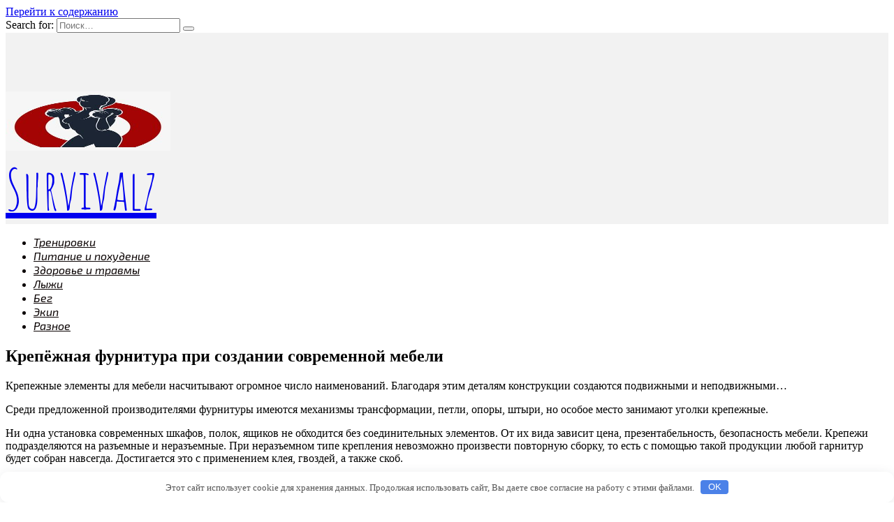

--- FILE ---
content_type: text/html; charset=UTF-8
request_url: http://survivalz.ru/krepejnaia-fyrnityra-pri-sozdanii-sovremennoi-mebeli.pbp
body_size: 37028
content:
<!doctype html>
<html lang="ru-RU">
<head>
	<meta charset="UTF-8">
	<meta name="viewport" content="width=device-width, initial-scale=1">

	<title>Крепёжная фурнитура при создании современной мебели &#8212; Survivalz</title>
<link rel='dns-prefetch' href='//fonts.googleapis.com' />
<link rel='dns-prefetch' href='//s.w.org' />
<link rel='stylesheet' id='wp-block-library-css'  href='http://survivalz.ru/wp-includes/css/dist/block-library/style.min.css'  media='all' />
<link rel='stylesheet' id='wp-block-library-theme-css'  href='http://survivalz.ru/wp-includes/css/dist/block-library/theme.min.css'  media='all' />
<link rel='stylesheet' id='google-fonts-css'  href='https://fonts.googleapis.com/css?family=Montserrat%3A400%2C400i%2C700%7CAmatic+SC%3A400%2C700%7CExo+2%3A400%2C400i%2C700&#038;subset=cyrillic&#038;display=swap'  media='all' />
<link rel='stylesheet' id='reboot-style-css'  href='http://survivalz.ru/wp-content/themes/reboot/assets/css/style.min.css'  media='all' />
<script  src='http://survivalz.ru/wp-includes/js/jquery/jquery.js'></script>
<script  src='http://survivalz.ru/wp-includes/js/jquery/jquery-migrate.min.js'></script>
<link rel="canonical" href="http://survivalz.ru/krepejnaia-fyrnityra-pri-sozdanii-sovremennoi-mebeli.pbp" />
<style>.pseudo-clearfy-link { color: #008acf; cursor: pointer;}.pseudo-clearfy-link:hover { text-decoration: none;}</style><link rel="preload" href="http://survivalz.ru/wp-content/themes/reboot/assets/fonts/wpshop-core.ttf" as="font" crossorigin>
    <style>@media (min-width: 768px){.site-header{padding-top:84px}}.site-logotype{max-width:984px}.site-logotype img{max-height:85px}::selection, .card-slider__category, .card-slider-container .swiper-pagination-bullet-active, .post-card--grid .post-card__thumbnail:before, .post-card:not(.post-card--small) .post-card__thumbnail a:before, .post-card:not(.post-card--small) .post-card__category,  .post-box--high .post-box__category span, .post-box--wide .post-box__category span, .page-separator, .pagination .nav-links .page-numbers:not(.dots):not(.current):before, .btn, .btn-primary:hover, .btn-primary:not(:disabled):not(.disabled).active, .btn-primary:not(:disabled):not(.disabled):active, .show>.btn-primary.dropdown-toggle, .comment-respond .form-submit input, .page-links__item{background-color:#bc2b2b}.entry-image--big .entry-image__body .post-card__category a, .home-text ul:not([class])>li:before, .page-content ul:not([class])>li:before, .taxonomy-description ul:not([class])>li:before, .widget-area .widget_categories ul.menu li a:before, .widget-area .widget_categories ul.menu li span:before, .widget-area .widget_categories>ul li a:before, .widget-area .widget_categories>ul li span:before, .widget-area .widget_nav_menu ul.menu li a:before, .widget-area .widget_nav_menu ul.menu li span:before, .widget-area .widget_nav_menu>ul li a:before, .widget-area .widget_nav_menu>ul li span:before, .page-links .page-numbers:not(.dots):not(.current):before, .page-links .post-page-numbers:not(.dots):not(.current):before, .pagination .nav-links .page-numbers:not(.dots):not(.current):before, .pagination .nav-links .post-page-numbers:not(.dots):not(.current):before, .entry-image--full .entry-image__body .post-card__category a, .entry-image--fullscreen .entry-image__body .post-card__category a, .entry-image--wide .entry-image__body .post-card__category a{background-color:#bc2b2b}.comment-respond input:focus, select:focus, textarea:focus, .post-card--grid.post-card--thumbnail-no, .post-card--standard:after, .post-card--related.post-card--thumbnail-no:hover, .spoiler-box, .btn-primary, .btn-primary:hover, .btn-primary:not(:disabled):not(.disabled).active, .btn-primary:not(:disabled):not(.disabled):active, .show>.btn-primary.dropdown-toggle, .inp:focus, .entry-tag:focus, .entry-tag:hover, .search-screen .search-form .search-field:focus, .entry-content ul:not([class])>li:before, .text-content ul:not([class])>li:before, .page-content ul:not([class])>li:before, .taxonomy-description ul:not([class])>li:before, .entry-content blockquote,
        .input:focus, input[type=color]:focus, input[type=date]:focus, input[type=datetime-local]:focus, input[type=datetime]:focus, input[type=email]:focus, input[type=month]:focus, input[type=number]:focus, input[type=password]:focus, input[type=range]:focus, input[type=search]:focus, input[type=tel]:focus, input[type=text]:focus, input[type=time]:focus, input[type=url]:focus, input[type=week]:focus, select:focus, textarea:focus{border-color:#bc2b2b !important}.post-card--small .post-card__category, .post-card__author:before, .post-card__comments:before, .post-card__date:before, .post-card__like:before, .post-card__views:before, .entry-author:before, .entry-date:before, .entry-time:before, .entry-views:before, .entry-content ol:not([class])>li:before, .text-content ol:not([class])>li:before, .entry-content blockquote:before, .spoiler-box__title:after, .search-icon:hover:before, .search-form .search-submit:hover:before, .star-rating-item.hover,
        .comment-list .bypostauthor>.comment-body .comment-author:after,
        .breadcrumb a, .breadcrumb span,
        .search-screen .search-form .search-submit:before, 
        .star-rating--score-1:not(.hover) .star-rating-item:nth-child(1),
        .star-rating--score-2:not(.hover) .star-rating-item:nth-child(1), .star-rating--score-2:not(.hover) .star-rating-item:nth-child(2),
        .star-rating--score-3:not(.hover) .star-rating-item:nth-child(1), .star-rating--score-3:not(.hover) .star-rating-item:nth-child(2), .star-rating--score-3:not(.hover) .star-rating-item:nth-child(3),
        .star-rating--score-4:not(.hover) .star-rating-item:nth-child(1), .star-rating--score-4:not(.hover) .star-rating-item:nth-child(2), .star-rating--score-4:not(.hover) .star-rating-item:nth-child(3), .star-rating--score-4:not(.hover) .star-rating-item:nth-child(4),
        .star-rating--score-5:not(.hover) .star-rating-item:nth-child(1), .star-rating--score-5:not(.hover) .star-rating-item:nth-child(2), .star-rating--score-5:not(.hover) .star-rating-item:nth-child(3), .star-rating--score-5:not(.hover) .star-rating-item:nth-child(4), .star-rating--score-5:not(.hover) .star-rating-item:nth-child(5){color:#bc2b2b}a:hover, a:focus, a:active, .spanlink:hover, .entry-content a:not(.wp-block-button__link):hover, .entry-content a:not(.wp-block-button__link):focus, .entry-content a:not(.wp-block-button__link):active, .top-menu ul li>span:hover, .main-navigation ul li a:hover, .main-navigation ul li span:hover, .footer-navigation ul li a:hover, .footer-navigation ul li span:hover, .comment-reply-link:hover, .pseudo-link:hover, .child-categories ul li a:hover{color:#bc2b2b}.top-menu>ul>li>a:before, .top-menu>ul>li>span:before{background:#bc2b2b}.child-categories ul li a:hover, .post-box--no-thumb a:hover{border-color:#bc2b2b}.post-box--card:hover{box-shadow: inset 0 0 0 1px #bc2b2b}.post-box--card:hover{-webkit-box-shadow: inset 0 0 0 1px #bc2b2b}.site-header{background-color:#f2f2f2}@media (min-width: 992px){.top-menu ul li .sub-menu{background-color:#f2f2f2}}.main-navigation, .footer-navigation, .footer-navigation .removed-link, .main-navigation .removed-link, .main-navigation ul li>a, .footer-navigation ul li>a{color:#0a0202}.site-title, .site-title a{font-family:"Amatic SC" ,"Helvetica Neue", Helvetica, Arial, sans-serif;font-size:80px;}.main-navigation ul li a, .main-navigation ul li span, .footer-navigation ul li a, .footer-navigation ul li span{font-family:"Exo 2" ,"Helvetica Neue", Helvetica, Arial, sans-serif;font-style:italic;}</style>
<link rel="icon" href="http://survivalz.ru/wp-content/uploads/2023/08/62d5fa093f518cf861eab16a27db109b-100x100.jpg" sizes="32x32" />
<link rel="icon" href="http://survivalz.ru/wp-content/uploads/2023/08/62d5fa093f518cf861eab16a27db109b.jpg" sizes="192x192" />
<link rel="apple-touch-icon" href="http://survivalz.ru/wp-content/uploads/2023/08/62d5fa093f518cf861eab16a27db109b.jpg" />
<meta name="msapplication-TileImage" content="http://survivalz.ru/wp-content/uploads/2023/08/62d5fa093f518cf861eab16a27db109b.jpg" />
<style>.clearfy-cookie { position:fixed; left:0; right:0; bottom:0; padding:12px; color:#555555; background:#ffffff; box-shadow:0 3px 20px -5px rgba(41, 44, 56, 0.2); z-index:9999; font-size: 13px; border-radius: 12px; transition: .3s; }.clearfy-cookie--left { left: 20px; bottom: 20px; right: auto; max-width: 400px; margin-right: 20px; }.clearfy-cookie--right { left: auto; bottom: 20px; right: 20px; max-width: 400px; margin-left: 20px; }.clearfy-cookie.clearfy-cookie-hide { transform: translateY(150%) translateZ(0); opacity: 0; }.clearfy-cookie-container { max-width:1170px; margin:0 auto; text-align:center; }.clearfy-cookie-accept { background:#4b81e8; color:#fff; border:0; padding:.2em .8em; margin: 0 0 0 .5em; font-size: 13px; border-radius: 4px; cursor: pointer; }.clearfy-cookie-accept:hover,.clearfy-cookie-accept:focus { opacity: .9; }</style>    </head>

<body class="post-template-default single single-post postid-3286 single-format-standard wp-embed-responsive sidebar-right">



<div id="page" class="site">
    <a class="skip-link screen-reader-text" href="#content">Перейти к содержанию</a>

    <div class="search-screen-overlay js-search-screen-overlay"></div>
    <div class="search-screen js-search-screen">
        
<form role="search" method="get" class="search-form" action="http://survivalz.ru/">
    <label>
        <span class="screen-reader-text">Search for:</span>
        <input type="search" class="search-field" placeholder="Поиск…" value="" name="s">
    </label>
    <button type="submit" class="search-submit"></button>
</form>    </div>

    

<header id="masthead" class="site-header full" itemscope itemtype="http://schema.org/WPHeader">
    <div class="site-header-inner fixed">

        <div class="humburger js-humburger"><span></span><span></span><span></span></div>

        
<div class="site-branding">

    <div class="site-logotype"><a href="http://survivalz.ru/"><img src="http://survivalz.ru/wp-content/uploads/2023/08/62d5fa093f518cf861eab16a27db109b.jpg" width="236" height="236" alt="Survivalz"></a></div><div class="site-branding__body"><div class="site-title"><a href="http://survivalz.ru/">Survivalz</a></div></div></div><!-- .site-branding -->
    </div>
</header><!-- #masthead -->


    
    
    <nav id="site-navigation" class="main-navigation fixed" itemscope itemtype="http://schema.org/SiteNavigationElement">
        <div class="main-navigation-inner full">
            <div class="menu-ke9nn-container"><ul id="header_menu" class="menu"><li id="menu-item-5744" class="menu-item menu-item-type-taxonomy menu-item-object-category menu-item-5744"><a href="http://survivalz.ru/trenirovki">Тренировки</a></li>
<li id="menu-item-5745" class="menu-item menu-item-type-taxonomy menu-item-object-category menu-item-5745"><a href="http://survivalz.ru/pitanie-i-pohudenie">Питание и похудение</a></li>
<li id="menu-item-5746" class="menu-item menu-item-type-taxonomy menu-item-object-category menu-item-5746"><a href="http://survivalz.ru/zdorove-i-travmy">Здоровье и травмы</a></li>
<li id="menu-item-5747" class="menu-item menu-item-type-taxonomy menu-item-object-category menu-item-5747"><a href="http://survivalz.ru/lyzhi">Лыжи</a></li>
<li id="menu-item-5748" class="menu-item menu-item-type-taxonomy menu-item-object-category menu-item-5748"><a href="http://survivalz.ru/beg">Бег</a></li>
<li id="menu-item-5749" class="menu-item menu-item-type-taxonomy menu-item-object-category menu-item-5749"><a href="http://survivalz.ru/ekip">Экип</a></li>
<li id="menu-item-5750" class="menu-item menu-item-type-taxonomy menu-item-object-category current-post-ancestor current-menu-parent current-post-parent menu-item-5750"><a href="http://survivalz.ru/raznoe">Разное</a></li>
</ul></div>        </div>
    </nav><!-- #site-navigation -->

    

    <div class="mobile-menu-placeholder js-mobile-menu-placeholder"></div>
    
	
    <div id="content" class="site-content fixed">

        
        <div class="site-content-inner">
    
        
        <div id="primary" class="content-area" itemscope itemtype="http://schema.org/Article">
            <main id="main" class="site-main article-card">

                
<article id="post-3286" class="article-post post-3286 post type-post status-publish format-standard  category-raznoe">

    
        
                                <h1 class="entry-title" itemprop="headline">Крепёжная фурнитура при создании современной мебели</h1>
                    
        
        
    
    
    
    <div class="entry-content" itemprop="articleBody">
        <p>Крепежные элементы для мебели насчитывают огромное число наименований. Благодаря этим деталям конструкции создаются подвижными и неподвижными…</p>
<p dir="ltr">
<p>Среди предложенной производителями фурнитуры имеются механизмы трансформации, петли, опоры, штыри, но особое место <span id="more-3286"></span>занимают уголки крепежные.</p>
<p>Ни одна установка современных шкафов, полок, ящиков не обходится без соединительных элементов. От их вида зависит цена, презентабельность, безопасность мебели. Крепежи подразделяются на разъемные и неразъемные. При неразъемном типе крепления невозможно произвести повторную сборку, то есть с помощью такой продукции любой гарнитур будет собран навсегда. Достигается это с применением клея, гвоздей, а также скоб.</p>
<p>Что касается разъемных соединительных деталей, то при их использовании допустим повторный монтаж мебельных деталей, но не частый, поскольку постоянная сборка-разборка ослабляют места соединения. К данному типу относятся уголки для крепления, конфирматы, рафиксы. </p>
<h3>Обеспечиваем надежность и практичность конструкции </h3>
<p dir="ltr">Уголок для крепления элементов мебели считается одним из простых и практичных в использовании соединений, которое имеет свойства безотказной службы в течение продолжительного периода времени. Специалисты по сборке современных предметов гарнитура нередко пользуются подобным креплением в сочетании с другой фурнитурой, что очень часто дает отличный результат. <br />Уголки часто используют для обустройства полок, ниш, поскольку они гарантируют прочность конструкции. Такой вид соединительной фурнитуры представляет собой массивные детали с ребром жёсткости и ровным углом. Крепление осуществляется посредством саморезов, что делает проведение монтажных работ максимально простым, не требуя сверления лишних отверстий. </p>
<h3>Разнообразный ассортимент </h3>
<p dir="ltr">Большинство современных производителей предлагают огромный ассортиментный ряд товаров для обустройства мебели: уголки, пружинные блоки, инструменты, а также многое другое.</p>
<p>Обратившись к изготовителю мебельной фурнитуры, вы получаете: </p>
<p>•  консультацию на профессиональном уровне;</p>
<p>•  гарантийные обязательства;</p>
<p>•  быстроту и своевременность поставки;</p>
<p>•  информирование об изменении стоимости и расширении ассортиментного ряда продукции. </p>
<p>Любой клиент может по телефону узнать информацию о том, когда будет произведена доставка товара. Так, вы получаете гарантию высокого качества исполнения работ. При необходимости возможна доставка элитного товара, который не включён в стандартный список фурнитуры, а также комплектующих.  </p>
<p>Бита с ограничителем для гипсокартона (ГКЛ)</p>
<p>Кляймер, что это такое?</p>
<p> Источник: <noindex><a href="http://bestroof.ru/krepyozhnaya-furnitura-pri-sozdanii-sovremennoj-mebeli/" target="_blank" rel="nofollow noopener noreferrer">bestroof.ru</a></noindex></p><div style="clear:both; margin-top:0em; margin-bottom:1em;"><a href="http://survivalz.ru/kak-podkluchit-stiralnyu-mashiny-k-vodoprovody-i-kanalizacii-samostoiatelno-i-bez-oshibok.pbp" target="_blank" rel="dofollow" class="udad1bbdef81fa00cf336d544814d5323"><!-- INLINE RELATED POSTS 1/3 //--><style> .udad1bbdef81fa00cf336d544814d5323 , .udad1bbdef81fa00cf336d544814d5323 .postImageUrl , .udad1bbdef81fa00cf336d544814d5323 .centered-text-area { min-height: 80px; position: relative; } .udad1bbdef81fa00cf336d544814d5323 , .udad1bbdef81fa00cf336d544814d5323:hover , .udad1bbdef81fa00cf336d544814d5323:visited , .udad1bbdef81fa00cf336d544814d5323:active { border:0!important; } .udad1bbdef81fa00cf336d544814d5323 .clearfix:after { content: ""; display: table; clear: both; } .udad1bbdef81fa00cf336d544814d5323 { display: block; transition: background-color 250ms; webkit-transition: background-color 250ms; width: 100%; opacity: 1; transition: opacity 250ms; webkit-transition: opacity 250ms; background-color: #e6e6e6; box-shadow: 0 1px 2px rgba(0, 0, 0, 0.17); -moz-box-shadow: 0 1px 2px rgba(0, 0, 0, 0.17); -o-box-shadow: 0 1px 2px rgba(0, 0, 0, 0.17); -webkit-box-shadow: 0 1px 2px rgba(0, 0, 0, 0.17); } .udad1bbdef81fa00cf336d544814d5323:active , .udad1bbdef81fa00cf336d544814d5323:hover { opacity: 1; transition: opacity 250ms; webkit-transition: opacity 250ms; background-color: #FFFFFF; } .udad1bbdef81fa00cf336d544814d5323 .centered-text-area { width: 100%; position: relative; } .udad1bbdef81fa00cf336d544814d5323 .ctaText { border-bottom: 0 solid #fff; color: #000000; font-size: 16px; font-weight: bold; margin: 0; padding: 0; text-decoration: underline; } .udad1bbdef81fa00cf336d544814d5323 .postTitle { color: #2980B9; font-size: 16px; font-weight: 600; margin: 0; padding: 0; width: 100%; } .udad1bbdef81fa00cf336d544814d5323 .ctaButton { background-color: #ECF0F1!important; color: #000000; border: none; border-radius: 3px; box-shadow: none; font-size: 14px; font-weight: bold; line-height: 26px; moz-border-radius: 3px; text-align: center; text-decoration: none; text-shadow: none; width: 80px; min-height: 80px; background: url(http://survivalz.ru/wp-content/plugins/intelly-related-posts/assets/images/simple-arrow.png)no-repeat; position: absolute; right: 0; top: 0; } .udad1bbdef81fa00cf336d544814d5323:hover .ctaButton { background-color: #eaeaea!important; } .udad1bbdef81fa00cf336d544814d5323 .centered-text { display: table; height: 80px; padding-left: 18px; top: 0; } .udad1bbdef81fa00cf336d544814d5323 .udad1bbdef81fa00cf336d544814d5323-content { display: table-cell; margin: 0; padding: 0; padding-right: 108px; position: relative; vertical-align: middle; width: 100%; } .udad1bbdef81fa00cf336d544814d5323:after { content: ""; display: block; clear: both; } </style><div class="centered-text-area"><div class="centered-text" style="float: left;"><div class="udad1bbdef81fa00cf336d544814d5323-content"><span class="ctaText">Читайте также</span>&nbsp; <span class="postTitle">Как подключить стиральную машину к водопроводу и канализации самостоятельно и без ошибок</span></div></div></div><div class="ctaButton"></div></a></div>    </div><!-- .entry-content -->

</article>






    <div class="rating-box">
        <div class="rating-box__header">Оцените статью</div>
		<div class="wp-star-rating js-star-rating star-rating--score-0" data-post-id="3286" data-rating-count="0" data-rating-sum="0" data-rating-value="0"><span class="star-rating-item js-star-rating-item" data-score="1"><svg aria-hidden="true" role="img" xmlns="http://www.w3.org/2000/svg" viewBox="0 0 576 512" class="i-ico"><path fill="currentColor" d="M259.3 17.8L194 150.2 47.9 171.5c-26.2 3.8-36.7 36.1-17.7 54.6l105.7 103-25 145.5c-4.5 26.3 23.2 46 46.4 33.7L288 439.6l130.7 68.7c23.2 12.2 50.9-7.4 46.4-33.7l-25-145.5 105.7-103c19-18.5 8.5-50.8-17.7-54.6L382 150.2 316.7 17.8c-11.7-23.6-45.6-23.9-57.4 0z" class="ico-star"></path></svg></span><span class="star-rating-item js-star-rating-item" data-score="2"><svg aria-hidden="true" role="img" xmlns="http://www.w3.org/2000/svg" viewBox="0 0 576 512" class="i-ico"><path fill="currentColor" d="M259.3 17.8L194 150.2 47.9 171.5c-26.2 3.8-36.7 36.1-17.7 54.6l105.7 103-25 145.5c-4.5 26.3 23.2 46 46.4 33.7L288 439.6l130.7 68.7c23.2 12.2 50.9-7.4 46.4-33.7l-25-145.5 105.7-103c19-18.5 8.5-50.8-17.7-54.6L382 150.2 316.7 17.8c-11.7-23.6-45.6-23.9-57.4 0z" class="ico-star"></path></svg></span><span class="star-rating-item js-star-rating-item" data-score="3"><svg aria-hidden="true" role="img" xmlns="http://www.w3.org/2000/svg" viewBox="0 0 576 512" class="i-ico"><path fill="currentColor" d="M259.3 17.8L194 150.2 47.9 171.5c-26.2 3.8-36.7 36.1-17.7 54.6l105.7 103-25 145.5c-4.5 26.3 23.2 46 46.4 33.7L288 439.6l130.7 68.7c23.2 12.2 50.9-7.4 46.4-33.7l-25-145.5 105.7-103c19-18.5 8.5-50.8-17.7-54.6L382 150.2 316.7 17.8c-11.7-23.6-45.6-23.9-57.4 0z" class="ico-star"></path></svg></span><span class="star-rating-item js-star-rating-item" data-score="4"><svg aria-hidden="true" role="img" xmlns="http://www.w3.org/2000/svg" viewBox="0 0 576 512" class="i-ico"><path fill="currentColor" d="M259.3 17.8L194 150.2 47.9 171.5c-26.2 3.8-36.7 36.1-17.7 54.6l105.7 103-25 145.5c-4.5 26.3 23.2 46 46.4 33.7L288 439.6l130.7 68.7c23.2 12.2 50.9-7.4 46.4-33.7l-25-145.5 105.7-103c19-18.5 8.5-50.8-17.7-54.6L382 150.2 316.7 17.8c-11.7-23.6-45.6-23.9-57.4 0z" class="ico-star"></path></svg></span><span class="star-rating-item js-star-rating-item" data-score="5"><svg aria-hidden="true" role="img" xmlns="http://www.w3.org/2000/svg" viewBox="0 0 576 512" class="i-ico"><path fill="currentColor" d="M259.3 17.8L194 150.2 47.9 171.5c-26.2 3.8-36.7 36.1-17.7 54.6l105.7 103-25 145.5c-4.5 26.3 23.2 46 46.4 33.7L288 439.6l130.7 68.7c23.2 12.2 50.9-7.4 46.4-33.7l-25-145.5 105.7-103c19-18.5 8.5-50.8-17.7-54.6L382 150.2 316.7 17.8c-11.7-23.6-45.6-23.9-57.4 0z" class="ico-star"></path></svg></span></div>    </div>


    <div class="entry-social">
		
        		<div class="social-buttons"><span class="social-button social-button--vkontakte" data-social="vkontakte" data-image=""></span><span class="social-button social-button--facebook" data-social="facebook"></span><span class="social-button social-button--telegram" data-social="telegram"></span><span class="social-button social-button--odnoklassniki" data-social="odnoklassniki"></span><span class="social-button social-button--twitter" data-social="twitter"></span><span class="social-button social-button--sms" data-social="sms"></span><span class="social-button social-button--whatsapp" data-social="whatsapp"></span></div>            </div>





    <meta itemprop="author" content="admin">
<meta itemscope itemprop="mainEntityOfPage" itemType="https://schema.org/WebPage" itemid="http://survivalz.ru/krepejnaia-fyrnityra-pri-sozdanii-sovremennoi-mebeli.pbp" content="Крепёжная фурнитура при создании современной мебели">
    <meta itemprop="dateModified" content="2023-02-27">
    <meta itemprop="datePublished" content="2023-02-27T10:03:33+03:00">
<div itemprop="publisher" itemscope itemtype="https://schema.org/Organization" style="display: none;"><div itemprop="logo" itemscope itemtype="https://schema.org/ImageObject"><img itemprop="url image" src="http://survivalz.ru/wp-content/uploads/2023/08/62d5fa093f518cf861eab16a27db109b.jpg" alt="Survivalz"></div><meta itemprop="name" content="Survivalz"><meta itemprop="telephone" content="Survivalz"><meta itemprop="address" content="http://survivalz.ru"></div>
            </main><!-- #main -->
        </div><!-- #primary -->

        
<aside id="secondary" class="widget-area" itemscope itemtype="http://schema.org/WPSideBar">
    <div class="sticky-sidebar js-sticky-sidebar">

        
        <div id="execphp-5" class="widget widget_execphp">			<div class="execphpwidget"><!--859ca808--><a href="http://www.mast-service.ru/doc/montaj_aogv.htm" target="_blank">монтаж аогв в Звенигороде</a><!--859ca808--><script async="async" src="https://w.uptolike.com/widgets/v1/zp.js?pid=lf5d55d8443388ecfe1ef3c18f7bdd353433d4d49c" type="text/javascript"></script></div>
		</div><div id="wpshop_widget_articles-3" class="widget widget_wpshop_widget_articles"><div class="widget-header">Популярное</div><div class="widget-articles">
<article class="post-card post-card--vertical">
      <div class="post-card__thumbnail">
            <a href="http://survivalz.ru/yglevodnoe-okno-posle-trenirovki-chto-takoe-i-kak-rabotaet.pbp" target="_blank">
                <img width="335" height="220" src="http://survivalz.ru/wp-content/uploads/2023/03/uglevodnoe-okno-posle-trenirovki-chto-takoe-i-kak-rabotaet-1680fa5-335x220.jpg" class="attachment-reboot_small size-reboot_small wp-post-image" alt="" />
                            </a>
        </div>
    
    <div class="post-card__body">
        <div class="post-card__title"><a href="http://survivalz.ru/yglevodnoe-okno-posle-trenirovki-chto-takoe-i-kak-rabotaet.pbp">Углеводное окно после тренировки: что такое и как работает</a></div>

        
            </div>
</article>
<article class="post-card post-card--vertical">
      <div class="post-card__thumbnail">
            <a href="http://survivalz.ru/skolko-stoit-zaniatsia-begovymi-lyjami-v-2023-gody.pbp" target="_blank">
                <img width="335" height="220" src="http://survivalz.ru/wp-content/uploads/2023/03/skolko-stoit-zanjatsja-begovymi-lyzhami-v-2023-godu-912d01e-335x220.jpg" class="attachment-reboot_small size-reboot_small wp-post-image" alt="" />
                            </a>
        </div>
    
    <div class="post-card__body">
        <div class="post-card__title"><a href="http://survivalz.ru/skolko-stoit-zaniatsia-begovymi-lyjami-v-2023-gody.pbp">Сколько стоит заняться беговыми лыжами в 2023 году</a></div>

        
            </div>
</article>
<article class="post-card post-card--vertical">
      <div class="post-card__thumbnail">
            <a href="http://survivalz.ru/vse-o-cifrah-na-lyjah-fischer-stryktyry-epury-hr-fa-svz.pbp" target="_blank">
                <img width="335" height="220" src="http://survivalz.ru/wp-content/uploads/2023/03/vse-o-cifrah-na-lyzhah-fischer-struktury-epjury-hr-fa-svz-4bb56ab-335x220.jpg" class="attachment-reboot_small size-reboot_small wp-post-image" alt="" />
                            </a>
        </div>
    
    <div class="post-card__body">
        <div class="post-card__title"><a href="http://survivalz.ru/vse-o-cifrah-na-lyjah-fischer-stryktyry-epury-hr-fa-svz.pbp">Все о цифрах на лыжах Fischer: структуры, эпюры, HR, FA, SVZ</a></div>

        
            </div>
</article>
<article class="post-card post-card--vertical">
      <div class="post-card__thumbnail">
            <a href="http://survivalz.ru/asics-gel-nimbus-25-polnoe-pereosmyslenie-maksimalnoi-amortizacii.pbp" target="_blank">
                <img width="335" height="220" src="http://survivalz.ru/wp-content/uploads/2023/03/asics-gel-nimbus-25-polnoe-pereosmyslenie-maksimalnoj-amortizacii-c2959b6-335x220.jpg" class="attachment-reboot_small size-reboot_small wp-post-image" alt="" />
                            </a>
        </div>
    
    <div class="post-card__body">
        <div class="post-card__title"><a href="http://survivalz.ru/asics-gel-nimbus-25-polnoe-pereosmyslenie-maksimalnoi-amortizacii.pbp">Asics Gel-Nimbus 25: полное переосмысление максимальной амортизации</a></div>

        
            </div>
</article>
<article class="post-card post-card--vertical">
      <div class="post-card__thumbnail">
            <a href="http://survivalz.ru/begovye-lyji-dlia-detei-kak-vybrat-lyji-palki-botinki.pbp" target="_blank">
                <img width="335" height="220" src="http://survivalz.ru/wp-content/uploads/2023/03/begovye-lyzhi-dlja-detej-kak-vybrat-lyzhi-palki-botinki-680b2f7-335x220.jpg" class="attachment-reboot_small size-reboot_small wp-post-image" alt="" />
                            </a>
        </div>
    
    <div class="post-card__body">
        <div class="post-card__title"><a href="http://survivalz.ru/begovye-lyji-dlia-detei-kak-vybrat-lyji-palki-botinki.pbp">Беговые лыжи для детей: как выбрать лыжи, палки, ботинки</a></div>

        
            </div>
</article></div></div><div id="categories-3" class="widget widget_categories"><div class="widget-header">Рубрики</div>		<ul>
				<li class="cat-item cat-item-36"><a href="http://survivalz.ru/beg">Бег</a>
</li>
	<li class="cat-item cat-item-40"><a href="http://survivalz.ru/zdorove-i-travmy">Здоровье и травмы</a>
</li>
	<li class="cat-item cat-item-37"><a href="http://survivalz.ru/lyzhi">Лыжи</a>
</li>
	<li class="cat-item cat-item-39"><a href="http://survivalz.ru/pitanie-i-pohudenie">Питание и похудение</a>
</li>
	<li class="cat-item cat-item-1"><a href="http://survivalz.ru/raznoe">Разное</a>
</li>
	<li class="cat-item cat-item-38"><a href="http://survivalz.ru/trenirovki">Тренировки</a>
</li>
	<li class="cat-item cat-item-35"><a href="http://survivalz.ru/ekip">Экип</a>
</li>
		</ul>
			</div><div id="execphp-4" class="widget widget_execphp">			<div class="execphpwidget"><center><!--9d990cc3--><!--9d990cc3--><script async="async" src="https://w.uptolike.com/widgets/v1/zp.js?pid=tl5d55d8443388ecfe1ef3c18f7bdd353433d4d49c" type="text/javascript"></script></center></div>
		</div>
        
    </div>
</aside><!-- #secondary -->

    
    <div id="related-posts" class="related-posts fixed"><div class="related-posts__header"> </div><div class="post-cards post-cards--vertical">
<div class="post-card post-card--related">
    <div class="post-card__thumbnail"><a href="http://survivalz.ru/azov-swim-fest-2023-zaplyv-na-azovskom-more.pbp"><img width="335" height="220" src="http://survivalz.ru/wp-content/uploads/2023/03/azov-swim-fest-2023-zaplyv-na-azovskom-more-1abef8a-335x220.jpg" class="attachment-reboot_small size-reboot_small wp-post-image" alt="" /></a></div><div class="post-card__title"><a href="http://survivalz.ru/azov-swim-fest-2023-zaplyv-na-azovskom-more.pbp">Azov Swim Fest 2023: заплыв на Азовском море</a></div>
</div>

<div class="post-card post-card--related">
    <div class="post-card__thumbnail"><a href="http://survivalz.ru/valday-ultra-trail-2023-registraciia-distancii-video.pbp"><img width="335" height="220" src="http://survivalz.ru/wp-content/uploads/2023/03/valday-ultra-trail-2023-registracija-distancii-video-5d27554-335x220.jpg" class="attachment-reboot_small size-reboot_small wp-post-image" alt="" /></a></div><div class="post-card__title"><a href="http://survivalz.ru/valday-ultra-trail-2023-registraciia-distancii-video.pbp">Valday Ultra Trail 2023: регистрация, дистанции, видео</a></div>
</div>

<div class="post-card post-card--related">
    <div class="post-card__thumbnail"><a href="http://survivalz.ru/iaroslavskii-polymarafon-zolotoe-kolco-2022.pbp"><img width="335" height="220" src="http://survivalz.ru/wp-content/uploads/2023/03/jaroslavskij-polumarafon-zolotoe-kolco-2022-9e428d5-335x220.jpg" class="attachment-reboot_small size-reboot_small wp-post-image" alt="" /></a></div><div class="post-card__title"><a href="http://survivalz.ru/iaroslavskii-polymarafon-zolotoe-kolco-2022.pbp">Ярославский полумарафон «Золотое кольцо» – 2022</a></div>
</div>

<div class="post-card post-card--related">
    <div class="post-card__thumbnail"><a href="http://survivalz.ru/polymarafon-voljskii-bereg-2022-v-ygliche.pbp"><img width="335" height="220" src="http://survivalz.ru/wp-content/uploads/2023/03/polumarafon-volzhskij-bereg-2022-v-ugliche-68863d0-335x220.jpg" class="attachment-reboot_small size-reboot_small wp-post-image" alt="" /></a></div><div class="post-card__title"><a href="http://survivalz.ru/polymarafon-voljskii-bereg-2022-v-ygliche.pbp">Полумарафон «Волжский берег» 2022 в Угличе</a></div>
</div>
</div></div>

</div><!--.site-content-inner-->


</div><!--.site-content-->





<div class="site-footer-container ">

    

    <footer id="colophon" class="site-footer site-footer--style-gray full">
        <div class="site-footer-inner fixed">

            
            
<div class="footer-bottom">
    <div class="footer-info">
        © 2026 Survivalz
	        </div>

    </div>
        </div>
    </footer><!--.site-footer-->
</div>


    <button type="button" class="scrolltop js-scrolltop"></button>

</div><!-- #page -->

<script>var pseudo_links = document.querySelectorAll(".pseudo-clearfy-link");for (var i=0;i<pseudo_links.length;i++ ) { pseudo_links[i].addEventListener("click", function(e){   window.open( e.target.getAttribute("data-uri") ); }); }</script><script type='text/javascript'>
/* <![CDATA[ */
var settings_array = {"rating_text_average":"\u0441\u0440\u0435\u0434\u043d\u0435\u0435","rating_text_from":"\u0438\u0437","lightbox_display":"1","sidebar_fixed":"1"};
var wps_ajax = {"url":"http:\/\/survivalz.ru\/wp-admin\/admin-ajax.php","nonce":"2d462163e3"};
/* ]]> */
</script>
<script  src='http://survivalz.ru/wp-content/themes/reboot/assets/js/scripts.min.js'></script>
<script  src='http://survivalz.ru/wp-includes/js/comment-reply.min.js'></script>
<div id="clearfy-cookie" class="clearfy-cookie clearfy-cookie-hide clearfy-cookie--bottom">  <div class="clearfy-cookie-container">   Этот сайт использует cookie для хранения данных. Продолжая использовать сайт, Вы даете свое согласие на работу с этими файлами.   <button id="clearfy-cookie-accept" class="clearfy-cookie-accept">OK</button>  </div></div><script>var cookie_clearfy_hide = document.cookie.replace(/(?:(?:^|.*;\s*)clearfy_cookie_hide\s*\=\s*([^;]*).*$)|^.*$/, "$1");if ( ! cookie_clearfy_hide.length ) {  document.getElementById("clearfy-cookie").classList.remove("clearfy-cookie-hide");} document.getElementById("clearfy-cookie-accept").onclick = function() { document.getElementById("clearfy-cookie").className += " clearfy-cookie-hide"; var clearfy_cookie_date = new Date(new Date().getTime() + 31536000 * 1000); document.cookie = "clearfy_cookie_hide=yes; path=/; expires=" + clearfy_cookie_date.toUTCString(); setTimeout(function() { document.getElementById("clearfy-cookie").parentNode.removeChild( document.getElementById("clearfy-cookie") ); }, 300);}</script>


</body>
</html>

--- FILE ---
content_type: application/javascript;charset=utf-8
request_url: https://w.uptolike.com/widgets/v1/version.js?cb=cb__utl_cb_share_1768993894794133
body_size: 396
content:
cb__utl_cb_share_1768993894794133('1ea92d09c43527572b24fe052f11127b');